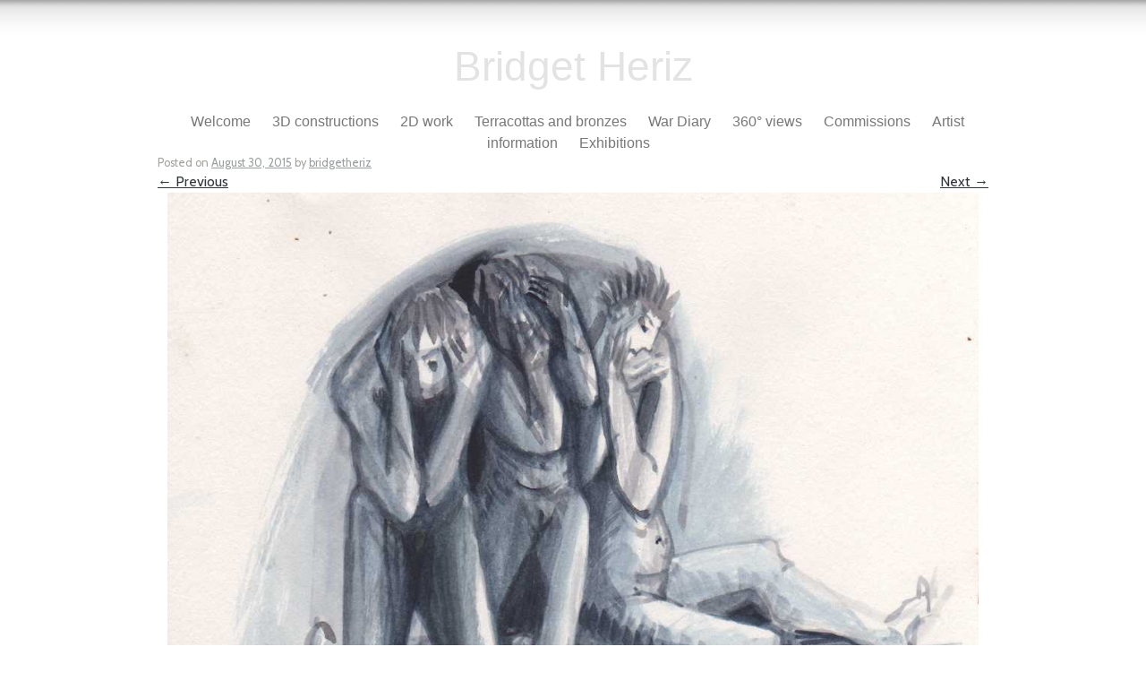

--- FILE ---
content_type: text/html; charset=UTF-8
request_url: http://bridgetheriz.co.uk/afraid-2005/
body_size: 7754
content:
<!DOCTYPE html>
<html lang="en-US">
<head>
<meta charset="UTF-8" />
<meta name="viewport" content="width=device-width" />
<title>Afraid, 2005 | Bridget Heriz</title>
<link rel="profile" href="http://gmpg.org/xfn/11" />
<link rel="pingback" href="http://bridgetheriz.co.uk/2014/xmlrpc.php" />
<!--[if lt IE 9]>
<script src="http://bridgetheriz.co.uk/2014/wp-content/themes/patchwork/js/html5.js" type="text/javascript"></script>
<![endif]-->

<meta name='robots' content='max-image-preview:large' />
<link rel='dns-prefetch' href='//secure.gravatar.com' />
<link rel='dns-prefetch' href='//stats.wp.com' />
<link rel='dns-prefetch' href='//fonts.googleapis.com' />
<link rel='dns-prefetch' href='//v0.wordpress.com' />
<link rel="alternate" type="application/rss+xml" title="Bridget Heriz &raquo; Feed" href="http://bridgetheriz.co.uk/feed/" />
<link rel="alternate" type="application/rss+xml" title="Bridget Heriz &raquo; Comments Feed" href="http://bridgetheriz.co.uk/comments/feed/" />
<link rel="alternate" title="oEmbed (JSON)" type="application/json+oembed" href="http://bridgetheriz.co.uk/wp-json/oembed/1.0/embed?url=http%3A%2F%2Fbridgetheriz.co.uk%2Fafraid-2005%2F" />
<link rel="alternate" title="oEmbed (XML)" type="text/xml+oembed" href="http://bridgetheriz.co.uk/wp-json/oembed/1.0/embed?url=http%3A%2F%2Fbridgetheriz.co.uk%2Fafraid-2005%2F&#038;format=xml" />
<style id='wp-img-auto-sizes-contain-inline-css' type='text/css'>
img:is([sizes=auto i],[sizes^="auto," i]){contain-intrinsic-size:3000px 1500px}
/*# sourceURL=wp-img-auto-sizes-contain-inline-css */
</style>
<style id='wp-emoji-styles-inline-css' type='text/css'>

	img.wp-smiley, img.emoji {
		display: inline !important;
		border: none !important;
		box-shadow: none !important;
		height: 1em !important;
		width: 1em !important;
		margin: 0 0.07em !important;
		vertical-align: -0.1em !important;
		background: none !important;
		padding: 0 !important;
	}
/*# sourceURL=wp-emoji-styles-inline-css */
</style>
<style id='wp-block-library-inline-css' type='text/css'>
:root{--wp-block-synced-color:#7a00df;--wp-block-synced-color--rgb:122,0,223;--wp-bound-block-color:var(--wp-block-synced-color);--wp-editor-canvas-background:#ddd;--wp-admin-theme-color:#007cba;--wp-admin-theme-color--rgb:0,124,186;--wp-admin-theme-color-darker-10:#006ba1;--wp-admin-theme-color-darker-10--rgb:0,107,160.5;--wp-admin-theme-color-darker-20:#005a87;--wp-admin-theme-color-darker-20--rgb:0,90,135;--wp-admin-border-width-focus:2px}@media (min-resolution:192dpi){:root{--wp-admin-border-width-focus:1.5px}}.wp-element-button{cursor:pointer}:root .has-very-light-gray-background-color{background-color:#eee}:root .has-very-dark-gray-background-color{background-color:#313131}:root .has-very-light-gray-color{color:#eee}:root .has-very-dark-gray-color{color:#313131}:root .has-vivid-green-cyan-to-vivid-cyan-blue-gradient-background{background:linear-gradient(135deg,#00d084,#0693e3)}:root .has-purple-crush-gradient-background{background:linear-gradient(135deg,#34e2e4,#4721fb 50%,#ab1dfe)}:root .has-hazy-dawn-gradient-background{background:linear-gradient(135deg,#faaca8,#dad0ec)}:root .has-subdued-olive-gradient-background{background:linear-gradient(135deg,#fafae1,#67a671)}:root .has-atomic-cream-gradient-background{background:linear-gradient(135deg,#fdd79a,#004a59)}:root .has-nightshade-gradient-background{background:linear-gradient(135deg,#330968,#31cdcf)}:root .has-midnight-gradient-background{background:linear-gradient(135deg,#020381,#2874fc)}:root{--wp--preset--font-size--normal:16px;--wp--preset--font-size--huge:42px}.has-regular-font-size{font-size:1em}.has-larger-font-size{font-size:2.625em}.has-normal-font-size{font-size:var(--wp--preset--font-size--normal)}.has-huge-font-size{font-size:var(--wp--preset--font-size--huge)}.has-text-align-center{text-align:center}.has-text-align-left{text-align:left}.has-text-align-right{text-align:right}.has-fit-text{white-space:nowrap!important}#end-resizable-editor-section{display:none}.aligncenter{clear:both}.items-justified-left{justify-content:flex-start}.items-justified-center{justify-content:center}.items-justified-right{justify-content:flex-end}.items-justified-space-between{justify-content:space-between}.screen-reader-text{border:0;clip-path:inset(50%);height:1px;margin:-1px;overflow:hidden;padding:0;position:absolute;width:1px;word-wrap:normal!important}.screen-reader-text:focus{background-color:#ddd;clip-path:none;color:#444;display:block;font-size:1em;height:auto;left:5px;line-height:normal;padding:15px 23px 14px;text-decoration:none;top:5px;width:auto;z-index:100000}html :where(.has-border-color){border-style:solid}html :where([style*=border-top-color]){border-top-style:solid}html :where([style*=border-right-color]){border-right-style:solid}html :where([style*=border-bottom-color]){border-bottom-style:solid}html :where([style*=border-left-color]){border-left-style:solid}html :where([style*=border-width]){border-style:solid}html :where([style*=border-top-width]){border-top-style:solid}html :where([style*=border-right-width]){border-right-style:solid}html :where([style*=border-bottom-width]){border-bottom-style:solid}html :where([style*=border-left-width]){border-left-style:solid}html :where(img[class*=wp-image-]){height:auto;max-width:100%}:where(figure){margin:0 0 1em}html :where(.is-position-sticky){--wp-admin--admin-bar--position-offset:var(--wp-admin--admin-bar--height,0px)}@media screen and (max-width:600px){html :where(.is-position-sticky){--wp-admin--admin-bar--position-offset:0px}}

/*# sourceURL=wp-block-library-inline-css */
</style><style id='global-styles-inline-css' type='text/css'>
:root{--wp--preset--aspect-ratio--square: 1;--wp--preset--aspect-ratio--4-3: 4/3;--wp--preset--aspect-ratio--3-4: 3/4;--wp--preset--aspect-ratio--3-2: 3/2;--wp--preset--aspect-ratio--2-3: 2/3;--wp--preset--aspect-ratio--16-9: 16/9;--wp--preset--aspect-ratio--9-16: 9/16;--wp--preset--color--black: #000000;--wp--preset--color--cyan-bluish-gray: #abb8c3;--wp--preset--color--white: #ffffff;--wp--preset--color--pale-pink: #f78da7;--wp--preset--color--vivid-red: #cf2e2e;--wp--preset--color--luminous-vivid-orange: #ff6900;--wp--preset--color--luminous-vivid-amber: #fcb900;--wp--preset--color--light-green-cyan: #7bdcb5;--wp--preset--color--vivid-green-cyan: #00d084;--wp--preset--color--pale-cyan-blue: #8ed1fc;--wp--preset--color--vivid-cyan-blue: #0693e3;--wp--preset--color--vivid-purple: #9b51e0;--wp--preset--gradient--vivid-cyan-blue-to-vivid-purple: linear-gradient(135deg,rgb(6,147,227) 0%,rgb(155,81,224) 100%);--wp--preset--gradient--light-green-cyan-to-vivid-green-cyan: linear-gradient(135deg,rgb(122,220,180) 0%,rgb(0,208,130) 100%);--wp--preset--gradient--luminous-vivid-amber-to-luminous-vivid-orange: linear-gradient(135deg,rgb(252,185,0) 0%,rgb(255,105,0) 100%);--wp--preset--gradient--luminous-vivid-orange-to-vivid-red: linear-gradient(135deg,rgb(255,105,0) 0%,rgb(207,46,46) 100%);--wp--preset--gradient--very-light-gray-to-cyan-bluish-gray: linear-gradient(135deg,rgb(238,238,238) 0%,rgb(169,184,195) 100%);--wp--preset--gradient--cool-to-warm-spectrum: linear-gradient(135deg,rgb(74,234,220) 0%,rgb(151,120,209) 20%,rgb(207,42,186) 40%,rgb(238,44,130) 60%,rgb(251,105,98) 80%,rgb(254,248,76) 100%);--wp--preset--gradient--blush-light-purple: linear-gradient(135deg,rgb(255,206,236) 0%,rgb(152,150,240) 100%);--wp--preset--gradient--blush-bordeaux: linear-gradient(135deg,rgb(254,205,165) 0%,rgb(254,45,45) 50%,rgb(107,0,62) 100%);--wp--preset--gradient--luminous-dusk: linear-gradient(135deg,rgb(255,203,112) 0%,rgb(199,81,192) 50%,rgb(65,88,208) 100%);--wp--preset--gradient--pale-ocean: linear-gradient(135deg,rgb(255,245,203) 0%,rgb(182,227,212) 50%,rgb(51,167,181) 100%);--wp--preset--gradient--electric-grass: linear-gradient(135deg,rgb(202,248,128) 0%,rgb(113,206,126) 100%);--wp--preset--gradient--midnight: linear-gradient(135deg,rgb(2,3,129) 0%,rgb(40,116,252) 100%);--wp--preset--font-size--small: 13px;--wp--preset--font-size--medium: 20px;--wp--preset--font-size--large: 36px;--wp--preset--font-size--x-large: 42px;--wp--preset--spacing--20: 0.44rem;--wp--preset--spacing--30: 0.67rem;--wp--preset--spacing--40: 1rem;--wp--preset--spacing--50: 1.5rem;--wp--preset--spacing--60: 2.25rem;--wp--preset--spacing--70: 3.38rem;--wp--preset--spacing--80: 5.06rem;--wp--preset--shadow--natural: 6px 6px 9px rgba(0, 0, 0, 0.2);--wp--preset--shadow--deep: 12px 12px 50px rgba(0, 0, 0, 0.4);--wp--preset--shadow--sharp: 6px 6px 0px rgba(0, 0, 0, 0.2);--wp--preset--shadow--outlined: 6px 6px 0px -3px rgb(255, 255, 255), 6px 6px rgb(0, 0, 0);--wp--preset--shadow--crisp: 6px 6px 0px rgb(0, 0, 0);}:where(.is-layout-flex){gap: 0.5em;}:where(.is-layout-grid){gap: 0.5em;}body .is-layout-flex{display: flex;}.is-layout-flex{flex-wrap: wrap;align-items: center;}.is-layout-flex > :is(*, div){margin: 0;}body .is-layout-grid{display: grid;}.is-layout-grid > :is(*, div){margin: 0;}:where(.wp-block-columns.is-layout-flex){gap: 2em;}:where(.wp-block-columns.is-layout-grid){gap: 2em;}:where(.wp-block-post-template.is-layout-flex){gap: 1.25em;}:where(.wp-block-post-template.is-layout-grid){gap: 1.25em;}.has-black-color{color: var(--wp--preset--color--black) !important;}.has-cyan-bluish-gray-color{color: var(--wp--preset--color--cyan-bluish-gray) !important;}.has-white-color{color: var(--wp--preset--color--white) !important;}.has-pale-pink-color{color: var(--wp--preset--color--pale-pink) !important;}.has-vivid-red-color{color: var(--wp--preset--color--vivid-red) !important;}.has-luminous-vivid-orange-color{color: var(--wp--preset--color--luminous-vivid-orange) !important;}.has-luminous-vivid-amber-color{color: var(--wp--preset--color--luminous-vivid-amber) !important;}.has-light-green-cyan-color{color: var(--wp--preset--color--light-green-cyan) !important;}.has-vivid-green-cyan-color{color: var(--wp--preset--color--vivid-green-cyan) !important;}.has-pale-cyan-blue-color{color: var(--wp--preset--color--pale-cyan-blue) !important;}.has-vivid-cyan-blue-color{color: var(--wp--preset--color--vivid-cyan-blue) !important;}.has-vivid-purple-color{color: var(--wp--preset--color--vivid-purple) !important;}.has-black-background-color{background-color: var(--wp--preset--color--black) !important;}.has-cyan-bluish-gray-background-color{background-color: var(--wp--preset--color--cyan-bluish-gray) !important;}.has-white-background-color{background-color: var(--wp--preset--color--white) !important;}.has-pale-pink-background-color{background-color: var(--wp--preset--color--pale-pink) !important;}.has-vivid-red-background-color{background-color: var(--wp--preset--color--vivid-red) !important;}.has-luminous-vivid-orange-background-color{background-color: var(--wp--preset--color--luminous-vivid-orange) !important;}.has-luminous-vivid-amber-background-color{background-color: var(--wp--preset--color--luminous-vivid-amber) !important;}.has-light-green-cyan-background-color{background-color: var(--wp--preset--color--light-green-cyan) !important;}.has-vivid-green-cyan-background-color{background-color: var(--wp--preset--color--vivid-green-cyan) !important;}.has-pale-cyan-blue-background-color{background-color: var(--wp--preset--color--pale-cyan-blue) !important;}.has-vivid-cyan-blue-background-color{background-color: var(--wp--preset--color--vivid-cyan-blue) !important;}.has-vivid-purple-background-color{background-color: var(--wp--preset--color--vivid-purple) !important;}.has-black-border-color{border-color: var(--wp--preset--color--black) !important;}.has-cyan-bluish-gray-border-color{border-color: var(--wp--preset--color--cyan-bluish-gray) !important;}.has-white-border-color{border-color: var(--wp--preset--color--white) !important;}.has-pale-pink-border-color{border-color: var(--wp--preset--color--pale-pink) !important;}.has-vivid-red-border-color{border-color: var(--wp--preset--color--vivid-red) !important;}.has-luminous-vivid-orange-border-color{border-color: var(--wp--preset--color--luminous-vivid-orange) !important;}.has-luminous-vivid-amber-border-color{border-color: var(--wp--preset--color--luminous-vivid-amber) !important;}.has-light-green-cyan-border-color{border-color: var(--wp--preset--color--light-green-cyan) !important;}.has-vivid-green-cyan-border-color{border-color: var(--wp--preset--color--vivid-green-cyan) !important;}.has-pale-cyan-blue-border-color{border-color: var(--wp--preset--color--pale-cyan-blue) !important;}.has-vivid-cyan-blue-border-color{border-color: var(--wp--preset--color--vivid-cyan-blue) !important;}.has-vivid-purple-border-color{border-color: var(--wp--preset--color--vivid-purple) !important;}.has-vivid-cyan-blue-to-vivid-purple-gradient-background{background: var(--wp--preset--gradient--vivid-cyan-blue-to-vivid-purple) !important;}.has-light-green-cyan-to-vivid-green-cyan-gradient-background{background: var(--wp--preset--gradient--light-green-cyan-to-vivid-green-cyan) !important;}.has-luminous-vivid-amber-to-luminous-vivid-orange-gradient-background{background: var(--wp--preset--gradient--luminous-vivid-amber-to-luminous-vivid-orange) !important;}.has-luminous-vivid-orange-to-vivid-red-gradient-background{background: var(--wp--preset--gradient--luminous-vivid-orange-to-vivid-red) !important;}.has-very-light-gray-to-cyan-bluish-gray-gradient-background{background: var(--wp--preset--gradient--very-light-gray-to-cyan-bluish-gray) !important;}.has-cool-to-warm-spectrum-gradient-background{background: var(--wp--preset--gradient--cool-to-warm-spectrum) !important;}.has-blush-light-purple-gradient-background{background: var(--wp--preset--gradient--blush-light-purple) !important;}.has-blush-bordeaux-gradient-background{background: var(--wp--preset--gradient--blush-bordeaux) !important;}.has-luminous-dusk-gradient-background{background: var(--wp--preset--gradient--luminous-dusk) !important;}.has-pale-ocean-gradient-background{background: var(--wp--preset--gradient--pale-ocean) !important;}.has-electric-grass-gradient-background{background: var(--wp--preset--gradient--electric-grass) !important;}.has-midnight-gradient-background{background: var(--wp--preset--gradient--midnight) !important;}.has-small-font-size{font-size: var(--wp--preset--font-size--small) !important;}.has-medium-font-size{font-size: var(--wp--preset--font-size--medium) !important;}.has-large-font-size{font-size: var(--wp--preset--font-size--large) !important;}.has-x-large-font-size{font-size: var(--wp--preset--font-size--x-large) !important;}
/*# sourceURL=global-styles-inline-css */
</style>

<style id='classic-theme-styles-inline-css' type='text/css'>
/*! This file is auto-generated */
.wp-block-button__link{color:#fff;background-color:#32373c;border-radius:9999px;box-shadow:none;text-decoration:none;padding:calc(.667em + 2px) calc(1.333em + 2px);font-size:1.125em}.wp-block-file__button{background:#32373c;color:#fff;text-decoration:none}
/*# sourceURL=/wp-includes/css/classic-themes.min.css */
</style>
<link rel='stylesheet' id='style-css' href='http://bridgetheriz.co.uk/2014/wp-content/themes/patchwork/style.css?ver=6.9' type='text/css' media='all' />
<link rel='stylesheet' id='googleFonts-css' href='http://fonts.googleapis.com/css?family=Courgette%7CCabin&#038;ver=6.9' type='text/css' media='all' />
<script type="text/javascript" src="http://bridgetheriz.co.uk/2014/wp-includes/js/jquery/jquery.min.js?ver=3.7.1" id="jquery-core-js"></script>
<script type="text/javascript" src="http://bridgetheriz.co.uk/2014/wp-includes/js/jquery/jquery-migrate.min.js?ver=3.4.1" id="jquery-migrate-js"></script>
<script type="text/javascript" src="http://bridgetheriz.co.uk/2014/wp-content/themes/patchwork/js/keyboard-image-navigation.js?ver=20120202" id="keyboard-image-navigation-js"></script>
<link rel="https://api.w.org/" href="http://bridgetheriz.co.uk/wp-json/" /><link rel="alternate" title="JSON" type="application/json" href="http://bridgetheriz.co.uk/wp-json/wp/v2/media/281" /><link rel="EditURI" type="application/rsd+xml" title="RSD" href="http://bridgetheriz.co.uk/2014/xmlrpc.php?rsd" />
<meta name="generator" content="WordPress 6.9" />
<link rel="canonical" href="http://bridgetheriz.co.uk/afraid-2005/" />
<link rel='shortlink' href='https://wp.me/a9YqD1-4x' />
	<style>img#wpstats{display:none}</style>
		<style type="text/css" id="custom-background-css">
body.custom-background { background-color: #ffffff; }
</style>
	
<!-- Jetpack Open Graph Tags -->
<meta property="og:type" content="article" />
<meta property="og:title" content="Afraid, 2005" />
<meta property="og:url" content="http://bridgetheriz.co.uk/afraid-2005/" />
<meta property="og:description" content="Afraid, ink, 2005" />
<meta property="article:published_time" content="2015-08-30T13:32:57+00:00" />
<meta property="article:modified_time" content="2015-08-30T14:15:29+00:00" />
<meta property="og:site_name" content="Bridget Heriz" />
<meta property="og:image" content="http://bridgetheriz.co.uk/2014/wp-content/uploads/Afraid-2005.jpg" />
<meta property="og:image:alt" content="" />
<meta property="og:locale" content="en_US" />
<meta name="twitter:text:title" content="Afraid, 2005" />
<meta name="twitter:image" content="http://bridgetheriz.co.uk/2014/wp-content/uploads/Afraid-2005.jpg?w=640" />
<meta name="twitter:card" content="summary_large_image" />

<!-- End Jetpack Open Graph Tags -->

<script type="text/javascript">
	function changeTitle(id)
	{
		var titles = ["Standing Figure with Bird, wire and balsa wood, 86 x 20 x 19cm, 2012",
					"Head, wood, 76 x 35 x 22cm, 2013",
					"Adolescent Lad with Bird on Head, painted wood and wire, 90 x 29.5 x 10cm, 2013",
					"Philosopher with Bird, balsa and wire, 86 x 26.5 x 22cm, 2013",
					"Standing Female, wire and balsa wood, 86 x 48 x 17cm, 2012",
					"Standing Woman with Hand on Hip, painted wood, 87.5 x 2.56 x 13cm, 2013",
					"In Flux No. 17, bronze, ed 5/9, 22.5 x 12.5 x 9cm, 1997",
					"In Flux: A Pleasant Interlude No. 8, plaster for bronze, 56 x 30 x 20cm, 2000",
					"Senior Goddesses, polyester, 24 x 15.5 x 12.5cm, 2005",
					"Autumn, plaster for bronze, 63 x 15 x 21cm, 1996"];
		
		document.getElementById("frameTitle").innerHTML = titles[id];
	}

</script>

</head>

<body class="attachment wp-singular attachment-template-default single single-attachment postid-281 attachmentid-281 attachment-jpeg custom-background wp-theme-patchwork style-sunny">

<div id="page" class="hfeed site">
		<header id="masthead" class="site-header" role="banner">
		
		<h1 class="site-title">Bridget Heriz</h1>
		<!-- <h2 class="site-description">The work of Bridget Heriz</h2> -->
		
		<!--<hgroup>
			-->
			<!-- <h1 class="site-title"><a href="http://bridgetheriz.co.uk/" title="Bridget Heriz" rel="home">Bridget Heriz</a></h1>-->
			<!-- <h1 class="site-title">Bridget Heriz</h1>-->
			<!-- <h2 class="site-description">The work of Bridget Heriz</h2>-->
		<!--</hgroup>-->

	</header><!-- #masthead .site-header -->
	<nav role="navigation" class="site-navigation main-navigation">
		<h1 class="assistive-text">Menu</h1>
		<div class="assistive-text skip-link"><a href="#content" title="Skip to content">Skip to content</a></div>
		<div class="menu-menu-1-container"><ul id="menu-menu-1" class="menu"><li id="menu-item-206" class="menu-item menu-item-type-post_type menu-item-object-page menu-item-home menu-item-206"><a href="http://bridgetheriz.co.uk/">Welcome</a></li>
<li id="menu-item-117" class="menu-item menu-item-type-post_type menu-item-object-page menu-item-117"><a href="http://bridgetheriz.co.uk/gallery/">3D constructions</a></li>
<li id="menu-item-118" class="menu-item menu-item-type-post_type menu-item-object-page menu-item-118"><a href="http://bridgetheriz.co.uk/2d-work/">2D work</a></li>
<li id="menu-item-447" class="menu-item menu-item-type-post_type menu-item-object-page menu-item-447"><a href="http://bridgetheriz.co.uk/terracotta-sculptures/">Terracottas and bronzes</a></li>
<li id="menu-item-288" class="menu-item menu-item-type-post_type menu-item-object-page menu-item-288"><a href="http://bridgetheriz.co.uk/migrations-2/">War Diary</a></li>
<li id="menu-item-119" class="menu-item menu-item-type-post_type menu-item-object-page menu-item-119"><a href="http://bridgetheriz.co.uk/360-views/">360° views</a></li>
<li id="menu-item-122" class="menu-item menu-item-type-post_type menu-item-object-page menu-item-122"><a href="http://bridgetheriz.co.uk/commissions/">Commissions</a></li>
<li id="menu-item-121" class="menu-item menu-item-type-post_type menu-item-object-page menu-item-121"><a href="http://bridgetheriz.co.uk/artist-information/">Artist information</a></li>
<li id="menu-item-123" class="menu-item menu-item-type-post_type menu-item-object-page menu-item-123"><a href="http://bridgetheriz.co.uk/exhibitions/">Exhibitions</a></li>
</ul></div>	</nav>

	<div id="main">
		<div id="primary" class="site-content image-attachment">
			<div id="content" role="main">

			
				<article id="post-281" class="post-281 attachment type-attachment status-inherit hentry">
					<header class="entry-header">
						<h1 class="entry-title">Afraid, 2005</h1>
												<div class="entry-meta">
							Posted on <a href="http://bridgetheriz.co.uk/afraid-2005/" title="1:32 pm" rel="bookmark"><time class="entry-date" datetime="2015-08-30T13:32:57+00:00" pubdate>August 30, 2015</time></a><span class="byline"> by <span class="author vcard"><a class="url fn n" href="http://bridgetheriz.co.uk/author/bridgetheriz/" title="View all posts by bridgetheriz" rel="author">bridgetheriz</a></span></span>						</div><!-- .entry-meta -->

						<nav id="image-navigation">
							<span class="previous-image"><a href='http://bridgetheriz.co.uk/alienation-in-the-city-3/'>&larr; Previous</a></span>
							<span class="next-image"><a href='http://bridgetheriz.co.uk/6-flight-18x11-5cm/'>Next &rarr;</a></span>
						</nav><!-- #image-navigation -->
					</header><!-- .entry-header -->

					<div class="entry-content">

						<div class="entry-attachment">
							<div class="attachment">
								
								<a href="http://bridgetheriz.co.uk/6-flight-18x11-5cm/" title="Afraid, 2005" rel="attachment"><img width="1077" height="908" src="http://bridgetheriz.co.uk/2014/wp-content/uploads/Afraid-2005.jpg" class="attachment-1200x1200 size-1200x1200" alt="" decoding="async" fetchpriority="high" srcset="http://bridgetheriz.co.uk/2014/wp-content/uploads/Afraid-2005.jpg 1077w, http://bridgetheriz.co.uk/2014/wp-content/uploads/Afraid-2005-260x219.jpg 260w, http://bridgetheriz.co.uk/2014/wp-content/uploads/Afraid-2005-300x253.jpg 300w, http://bridgetheriz.co.uk/2014/wp-content/uploads/Afraid-2005-1024x863.jpg 1024w" sizes="(max-width: 1077px) 100vw, 1077px" data-attachment-id="281" data-permalink="http://bridgetheriz.co.uk/afraid-2005/" data-orig-file="http://bridgetheriz.co.uk/2014/wp-content/uploads/Afraid-2005.jpg" data-orig-size="1077,908" data-comments-opened="0" data-image-meta="{&quot;aperture&quot;:&quot;0&quot;,&quot;credit&quot;:&quot;&quot;,&quot;camera&quot;:&quot;&quot;,&quot;caption&quot;:&quot;&quot;,&quot;created_timestamp&quot;:&quot;0&quot;,&quot;copyright&quot;:&quot;&quot;,&quot;focal_length&quot;:&quot;0&quot;,&quot;iso&quot;:&quot;0&quot;,&quot;shutter_speed&quot;:&quot;0&quot;,&quot;title&quot;:&quot;&quot;,&quot;orientation&quot;:&quot;0&quot;}" data-image-title="Afraid, 2005" data-image-description="" data-image-caption="&lt;p&gt;Afraid, ink, 2005&lt;/p&gt;
" data-medium-file="http://bridgetheriz.co.uk/2014/wp-content/uploads/Afraid-2005-300x253.jpg" data-large-file="http://bridgetheriz.co.uk/2014/wp-content/uploads/Afraid-2005-1024x863.jpg" /></a>
							</div><!-- .attachment -->

														<div class="entry-caption">
								<p>Afraid, ink, 2005</p>
							</div>
													</div><!-- .entry-attachment -->

												
					</div><!-- .entry-content -->

					<footer class="entry-meta">
													Both comments and trackbacks are currently closed.											</footer><!-- .entry-meta -->
				</article><!-- #post-281 -->

					<div id="comments" class="comments-area">
	
	
	
	
	
</div><!-- #comments .comments-area -->

			
			</div><!-- #content -->
		</div><!-- #primary .site-content -->


	</div><!-- #main -->

	<footer id="colophon" class="site-footer" role="contentinfo">
		<div class="site-info">
			&copy; 2014 Bridget Heriz
			
		</div><!-- .site-info -->
	</footer><!-- .site-footer .site-footer -->
</div><!-- #page .hfeed .site -->

<script type="speculationrules">
{"prefetch":[{"source":"document","where":{"and":[{"href_matches":"/*"},{"not":{"href_matches":["/2014/wp-*.php","/2014/wp-admin/*","/2014/wp-content/uploads/*","/2014/wp-content/*","/2014/wp-content/plugins/*","/2014/wp-content/themes/patchwork/*","/*\\?(.+)"]}},{"not":{"selector_matches":"a[rel~=\"nofollow\"]"}},{"not":{"selector_matches":".no-prefetch, .no-prefetch a"}}]},"eagerness":"conservative"}]}
</script>
<script type="text/javascript" src="http://bridgetheriz.co.uk/2014/wp-content/themes/patchwork/js/small-menu.js?ver=20120206" id="small-menu-js"></script>
<script type="text/javascript" id="jetpack-stats-js-before">
/* <![CDATA[ */
_stq = window._stq || [];
_stq.push([ "view", {"v":"ext","blog":"147389067","post":"281","tz":"0","srv":"bridgetheriz.co.uk","j":"1:15.4"} ]);
_stq.push([ "clickTrackerInit", "147389067", "281" ]);
//# sourceURL=jetpack-stats-js-before
/* ]]> */
</script>
<script type="text/javascript" src="https://stats.wp.com/e-202604.js" id="jetpack-stats-js" defer="defer" data-wp-strategy="defer"></script>
<script id="wp-emoji-settings" type="application/json">
{"baseUrl":"https://s.w.org/images/core/emoji/17.0.2/72x72/","ext":".png","svgUrl":"https://s.w.org/images/core/emoji/17.0.2/svg/","svgExt":".svg","source":{"concatemoji":"http://bridgetheriz.co.uk/2014/wp-includes/js/wp-emoji-release.min.js?ver=6.9"}}
</script>
<script type="module">
/* <![CDATA[ */
/*! This file is auto-generated */
const a=JSON.parse(document.getElementById("wp-emoji-settings").textContent),o=(window._wpemojiSettings=a,"wpEmojiSettingsSupports"),s=["flag","emoji"];function i(e){try{var t={supportTests:e,timestamp:(new Date).valueOf()};sessionStorage.setItem(o,JSON.stringify(t))}catch(e){}}function c(e,t,n){e.clearRect(0,0,e.canvas.width,e.canvas.height),e.fillText(t,0,0);t=new Uint32Array(e.getImageData(0,0,e.canvas.width,e.canvas.height).data);e.clearRect(0,0,e.canvas.width,e.canvas.height),e.fillText(n,0,0);const a=new Uint32Array(e.getImageData(0,0,e.canvas.width,e.canvas.height).data);return t.every((e,t)=>e===a[t])}function p(e,t){e.clearRect(0,0,e.canvas.width,e.canvas.height),e.fillText(t,0,0);var n=e.getImageData(16,16,1,1);for(let e=0;e<n.data.length;e++)if(0!==n.data[e])return!1;return!0}function u(e,t,n,a){switch(t){case"flag":return n(e,"\ud83c\udff3\ufe0f\u200d\u26a7\ufe0f","\ud83c\udff3\ufe0f\u200b\u26a7\ufe0f")?!1:!n(e,"\ud83c\udde8\ud83c\uddf6","\ud83c\udde8\u200b\ud83c\uddf6")&&!n(e,"\ud83c\udff4\udb40\udc67\udb40\udc62\udb40\udc65\udb40\udc6e\udb40\udc67\udb40\udc7f","\ud83c\udff4\u200b\udb40\udc67\u200b\udb40\udc62\u200b\udb40\udc65\u200b\udb40\udc6e\u200b\udb40\udc67\u200b\udb40\udc7f");case"emoji":return!a(e,"\ud83e\u1fac8")}return!1}function f(e,t,n,a){let r;const o=(r="undefined"!=typeof WorkerGlobalScope&&self instanceof WorkerGlobalScope?new OffscreenCanvas(300,150):document.createElement("canvas")).getContext("2d",{willReadFrequently:!0}),s=(o.textBaseline="top",o.font="600 32px Arial",{});return e.forEach(e=>{s[e]=t(o,e,n,a)}),s}function r(e){var t=document.createElement("script");t.src=e,t.defer=!0,document.head.appendChild(t)}a.supports={everything:!0,everythingExceptFlag:!0},new Promise(t=>{let n=function(){try{var e=JSON.parse(sessionStorage.getItem(o));if("object"==typeof e&&"number"==typeof e.timestamp&&(new Date).valueOf()<e.timestamp+604800&&"object"==typeof e.supportTests)return e.supportTests}catch(e){}return null}();if(!n){if("undefined"!=typeof Worker&&"undefined"!=typeof OffscreenCanvas&&"undefined"!=typeof URL&&URL.createObjectURL&&"undefined"!=typeof Blob)try{var e="postMessage("+f.toString()+"("+[JSON.stringify(s),u.toString(),c.toString(),p.toString()].join(",")+"));",a=new Blob([e],{type:"text/javascript"});const r=new Worker(URL.createObjectURL(a),{name:"wpTestEmojiSupports"});return void(r.onmessage=e=>{i(n=e.data),r.terminate(),t(n)})}catch(e){}i(n=f(s,u,c,p))}t(n)}).then(e=>{for(const n in e)a.supports[n]=e[n],a.supports.everything=a.supports.everything&&a.supports[n],"flag"!==n&&(a.supports.everythingExceptFlag=a.supports.everythingExceptFlag&&a.supports[n]);var t;a.supports.everythingExceptFlag=a.supports.everythingExceptFlag&&!a.supports.flag,a.supports.everything||((t=a.source||{}).concatemoji?r(t.concatemoji):t.wpemoji&&t.twemoji&&(r(t.twemoji),r(t.wpemoji)))});
//# sourceURL=http://bridgetheriz.co.uk/2014/wp-includes/js/wp-emoji-loader.min.js
/* ]]> */
</script>

</body>
</html>
<!--
Performance optimized by W3 Total Cache. Learn more: https://www.boldgrid.com/w3-total-cache/


Served from: bridgetheriz.co.uk @ 2026-01-20 20:19:45 by W3 Total Cache
-->